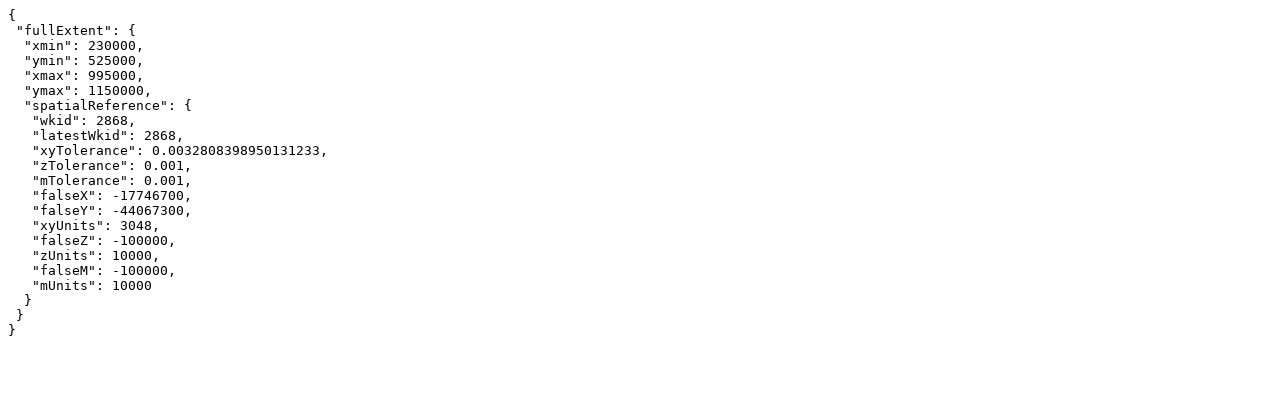

--- FILE ---
content_type: text/plain; charset=UTF-8
request_url: https://maps.phoenix.gov/pub/rest/services/Public/NeighborhoodAssoc/MapServer?f=pjson&returnUpdates=true&
body_size: 237
content:
{
 "fullExtent": {
  "xmin": 230000,
  "ymin": 525000,
  "xmax": 995000,
  "ymax": 1150000,
  "spatialReference": {
   "wkid": 2868,
   "latestWkid": 2868,
   "xyTolerance": 0.0032808398950131233,
   "zTolerance": 0.001,
   "mTolerance": 0.001,
   "falseX": -17746700,
   "falseY": -44067300,
   "xyUnits": 3048,
   "falseZ": -100000,
   "zUnits": 10000,
   "falseM": -100000,
   "mUnits": 10000
  }
 }
}